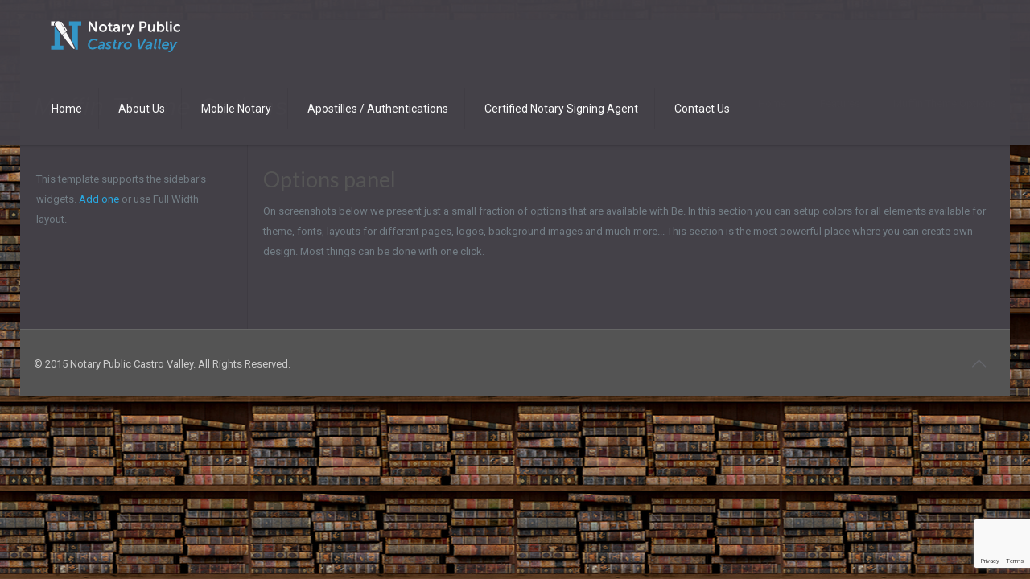

--- FILE ---
content_type: text/html; charset=utf-8
request_url: https://www.google.com/recaptcha/api2/anchor?ar=1&k=6Lcjzv0pAAAAAB-vnRdPGLhOk6XzzLSa6UP_75Ua&co=aHR0cDovL25vdGFyeXB1YmxpY2Nhc3Ryb3ZhbGxleS5jb206ODA.&hl=en&v=9TiwnJFHeuIw_s0wSd3fiKfN&size=invisible&anchor-ms=20000&execute-ms=30000&cb=fkqp8emg0php
body_size: 48427
content:
<!DOCTYPE HTML><html dir="ltr" lang="en"><head><meta http-equiv="Content-Type" content="text/html; charset=UTF-8">
<meta http-equiv="X-UA-Compatible" content="IE=edge">
<title>reCAPTCHA</title>
<style type="text/css">
/* cyrillic-ext */
@font-face {
  font-family: 'Roboto';
  font-style: normal;
  font-weight: 400;
  font-stretch: 100%;
  src: url(//fonts.gstatic.com/s/roboto/v48/KFO7CnqEu92Fr1ME7kSn66aGLdTylUAMa3GUBHMdazTgWw.woff2) format('woff2');
  unicode-range: U+0460-052F, U+1C80-1C8A, U+20B4, U+2DE0-2DFF, U+A640-A69F, U+FE2E-FE2F;
}
/* cyrillic */
@font-face {
  font-family: 'Roboto';
  font-style: normal;
  font-weight: 400;
  font-stretch: 100%;
  src: url(//fonts.gstatic.com/s/roboto/v48/KFO7CnqEu92Fr1ME7kSn66aGLdTylUAMa3iUBHMdazTgWw.woff2) format('woff2');
  unicode-range: U+0301, U+0400-045F, U+0490-0491, U+04B0-04B1, U+2116;
}
/* greek-ext */
@font-face {
  font-family: 'Roboto';
  font-style: normal;
  font-weight: 400;
  font-stretch: 100%;
  src: url(//fonts.gstatic.com/s/roboto/v48/KFO7CnqEu92Fr1ME7kSn66aGLdTylUAMa3CUBHMdazTgWw.woff2) format('woff2');
  unicode-range: U+1F00-1FFF;
}
/* greek */
@font-face {
  font-family: 'Roboto';
  font-style: normal;
  font-weight: 400;
  font-stretch: 100%;
  src: url(//fonts.gstatic.com/s/roboto/v48/KFO7CnqEu92Fr1ME7kSn66aGLdTylUAMa3-UBHMdazTgWw.woff2) format('woff2');
  unicode-range: U+0370-0377, U+037A-037F, U+0384-038A, U+038C, U+038E-03A1, U+03A3-03FF;
}
/* math */
@font-face {
  font-family: 'Roboto';
  font-style: normal;
  font-weight: 400;
  font-stretch: 100%;
  src: url(//fonts.gstatic.com/s/roboto/v48/KFO7CnqEu92Fr1ME7kSn66aGLdTylUAMawCUBHMdazTgWw.woff2) format('woff2');
  unicode-range: U+0302-0303, U+0305, U+0307-0308, U+0310, U+0312, U+0315, U+031A, U+0326-0327, U+032C, U+032F-0330, U+0332-0333, U+0338, U+033A, U+0346, U+034D, U+0391-03A1, U+03A3-03A9, U+03B1-03C9, U+03D1, U+03D5-03D6, U+03F0-03F1, U+03F4-03F5, U+2016-2017, U+2034-2038, U+203C, U+2040, U+2043, U+2047, U+2050, U+2057, U+205F, U+2070-2071, U+2074-208E, U+2090-209C, U+20D0-20DC, U+20E1, U+20E5-20EF, U+2100-2112, U+2114-2115, U+2117-2121, U+2123-214F, U+2190, U+2192, U+2194-21AE, U+21B0-21E5, U+21F1-21F2, U+21F4-2211, U+2213-2214, U+2216-22FF, U+2308-230B, U+2310, U+2319, U+231C-2321, U+2336-237A, U+237C, U+2395, U+239B-23B7, U+23D0, U+23DC-23E1, U+2474-2475, U+25AF, U+25B3, U+25B7, U+25BD, U+25C1, U+25CA, U+25CC, U+25FB, U+266D-266F, U+27C0-27FF, U+2900-2AFF, U+2B0E-2B11, U+2B30-2B4C, U+2BFE, U+3030, U+FF5B, U+FF5D, U+1D400-1D7FF, U+1EE00-1EEFF;
}
/* symbols */
@font-face {
  font-family: 'Roboto';
  font-style: normal;
  font-weight: 400;
  font-stretch: 100%;
  src: url(//fonts.gstatic.com/s/roboto/v48/KFO7CnqEu92Fr1ME7kSn66aGLdTylUAMaxKUBHMdazTgWw.woff2) format('woff2');
  unicode-range: U+0001-000C, U+000E-001F, U+007F-009F, U+20DD-20E0, U+20E2-20E4, U+2150-218F, U+2190, U+2192, U+2194-2199, U+21AF, U+21E6-21F0, U+21F3, U+2218-2219, U+2299, U+22C4-22C6, U+2300-243F, U+2440-244A, U+2460-24FF, U+25A0-27BF, U+2800-28FF, U+2921-2922, U+2981, U+29BF, U+29EB, U+2B00-2BFF, U+4DC0-4DFF, U+FFF9-FFFB, U+10140-1018E, U+10190-1019C, U+101A0, U+101D0-101FD, U+102E0-102FB, U+10E60-10E7E, U+1D2C0-1D2D3, U+1D2E0-1D37F, U+1F000-1F0FF, U+1F100-1F1AD, U+1F1E6-1F1FF, U+1F30D-1F30F, U+1F315, U+1F31C, U+1F31E, U+1F320-1F32C, U+1F336, U+1F378, U+1F37D, U+1F382, U+1F393-1F39F, U+1F3A7-1F3A8, U+1F3AC-1F3AF, U+1F3C2, U+1F3C4-1F3C6, U+1F3CA-1F3CE, U+1F3D4-1F3E0, U+1F3ED, U+1F3F1-1F3F3, U+1F3F5-1F3F7, U+1F408, U+1F415, U+1F41F, U+1F426, U+1F43F, U+1F441-1F442, U+1F444, U+1F446-1F449, U+1F44C-1F44E, U+1F453, U+1F46A, U+1F47D, U+1F4A3, U+1F4B0, U+1F4B3, U+1F4B9, U+1F4BB, U+1F4BF, U+1F4C8-1F4CB, U+1F4D6, U+1F4DA, U+1F4DF, U+1F4E3-1F4E6, U+1F4EA-1F4ED, U+1F4F7, U+1F4F9-1F4FB, U+1F4FD-1F4FE, U+1F503, U+1F507-1F50B, U+1F50D, U+1F512-1F513, U+1F53E-1F54A, U+1F54F-1F5FA, U+1F610, U+1F650-1F67F, U+1F687, U+1F68D, U+1F691, U+1F694, U+1F698, U+1F6AD, U+1F6B2, U+1F6B9-1F6BA, U+1F6BC, U+1F6C6-1F6CF, U+1F6D3-1F6D7, U+1F6E0-1F6EA, U+1F6F0-1F6F3, U+1F6F7-1F6FC, U+1F700-1F7FF, U+1F800-1F80B, U+1F810-1F847, U+1F850-1F859, U+1F860-1F887, U+1F890-1F8AD, U+1F8B0-1F8BB, U+1F8C0-1F8C1, U+1F900-1F90B, U+1F93B, U+1F946, U+1F984, U+1F996, U+1F9E9, U+1FA00-1FA6F, U+1FA70-1FA7C, U+1FA80-1FA89, U+1FA8F-1FAC6, U+1FACE-1FADC, U+1FADF-1FAE9, U+1FAF0-1FAF8, U+1FB00-1FBFF;
}
/* vietnamese */
@font-face {
  font-family: 'Roboto';
  font-style: normal;
  font-weight: 400;
  font-stretch: 100%;
  src: url(//fonts.gstatic.com/s/roboto/v48/KFO7CnqEu92Fr1ME7kSn66aGLdTylUAMa3OUBHMdazTgWw.woff2) format('woff2');
  unicode-range: U+0102-0103, U+0110-0111, U+0128-0129, U+0168-0169, U+01A0-01A1, U+01AF-01B0, U+0300-0301, U+0303-0304, U+0308-0309, U+0323, U+0329, U+1EA0-1EF9, U+20AB;
}
/* latin-ext */
@font-face {
  font-family: 'Roboto';
  font-style: normal;
  font-weight: 400;
  font-stretch: 100%;
  src: url(//fonts.gstatic.com/s/roboto/v48/KFO7CnqEu92Fr1ME7kSn66aGLdTylUAMa3KUBHMdazTgWw.woff2) format('woff2');
  unicode-range: U+0100-02BA, U+02BD-02C5, U+02C7-02CC, U+02CE-02D7, U+02DD-02FF, U+0304, U+0308, U+0329, U+1D00-1DBF, U+1E00-1E9F, U+1EF2-1EFF, U+2020, U+20A0-20AB, U+20AD-20C0, U+2113, U+2C60-2C7F, U+A720-A7FF;
}
/* latin */
@font-face {
  font-family: 'Roboto';
  font-style: normal;
  font-weight: 400;
  font-stretch: 100%;
  src: url(//fonts.gstatic.com/s/roboto/v48/KFO7CnqEu92Fr1ME7kSn66aGLdTylUAMa3yUBHMdazQ.woff2) format('woff2');
  unicode-range: U+0000-00FF, U+0131, U+0152-0153, U+02BB-02BC, U+02C6, U+02DA, U+02DC, U+0304, U+0308, U+0329, U+2000-206F, U+20AC, U+2122, U+2191, U+2193, U+2212, U+2215, U+FEFF, U+FFFD;
}
/* cyrillic-ext */
@font-face {
  font-family: 'Roboto';
  font-style: normal;
  font-weight: 500;
  font-stretch: 100%;
  src: url(//fonts.gstatic.com/s/roboto/v48/KFO7CnqEu92Fr1ME7kSn66aGLdTylUAMa3GUBHMdazTgWw.woff2) format('woff2');
  unicode-range: U+0460-052F, U+1C80-1C8A, U+20B4, U+2DE0-2DFF, U+A640-A69F, U+FE2E-FE2F;
}
/* cyrillic */
@font-face {
  font-family: 'Roboto';
  font-style: normal;
  font-weight: 500;
  font-stretch: 100%;
  src: url(//fonts.gstatic.com/s/roboto/v48/KFO7CnqEu92Fr1ME7kSn66aGLdTylUAMa3iUBHMdazTgWw.woff2) format('woff2');
  unicode-range: U+0301, U+0400-045F, U+0490-0491, U+04B0-04B1, U+2116;
}
/* greek-ext */
@font-face {
  font-family: 'Roboto';
  font-style: normal;
  font-weight: 500;
  font-stretch: 100%;
  src: url(//fonts.gstatic.com/s/roboto/v48/KFO7CnqEu92Fr1ME7kSn66aGLdTylUAMa3CUBHMdazTgWw.woff2) format('woff2');
  unicode-range: U+1F00-1FFF;
}
/* greek */
@font-face {
  font-family: 'Roboto';
  font-style: normal;
  font-weight: 500;
  font-stretch: 100%;
  src: url(//fonts.gstatic.com/s/roboto/v48/KFO7CnqEu92Fr1ME7kSn66aGLdTylUAMa3-UBHMdazTgWw.woff2) format('woff2');
  unicode-range: U+0370-0377, U+037A-037F, U+0384-038A, U+038C, U+038E-03A1, U+03A3-03FF;
}
/* math */
@font-face {
  font-family: 'Roboto';
  font-style: normal;
  font-weight: 500;
  font-stretch: 100%;
  src: url(//fonts.gstatic.com/s/roboto/v48/KFO7CnqEu92Fr1ME7kSn66aGLdTylUAMawCUBHMdazTgWw.woff2) format('woff2');
  unicode-range: U+0302-0303, U+0305, U+0307-0308, U+0310, U+0312, U+0315, U+031A, U+0326-0327, U+032C, U+032F-0330, U+0332-0333, U+0338, U+033A, U+0346, U+034D, U+0391-03A1, U+03A3-03A9, U+03B1-03C9, U+03D1, U+03D5-03D6, U+03F0-03F1, U+03F4-03F5, U+2016-2017, U+2034-2038, U+203C, U+2040, U+2043, U+2047, U+2050, U+2057, U+205F, U+2070-2071, U+2074-208E, U+2090-209C, U+20D0-20DC, U+20E1, U+20E5-20EF, U+2100-2112, U+2114-2115, U+2117-2121, U+2123-214F, U+2190, U+2192, U+2194-21AE, U+21B0-21E5, U+21F1-21F2, U+21F4-2211, U+2213-2214, U+2216-22FF, U+2308-230B, U+2310, U+2319, U+231C-2321, U+2336-237A, U+237C, U+2395, U+239B-23B7, U+23D0, U+23DC-23E1, U+2474-2475, U+25AF, U+25B3, U+25B7, U+25BD, U+25C1, U+25CA, U+25CC, U+25FB, U+266D-266F, U+27C0-27FF, U+2900-2AFF, U+2B0E-2B11, U+2B30-2B4C, U+2BFE, U+3030, U+FF5B, U+FF5D, U+1D400-1D7FF, U+1EE00-1EEFF;
}
/* symbols */
@font-face {
  font-family: 'Roboto';
  font-style: normal;
  font-weight: 500;
  font-stretch: 100%;
  src: url(//fonts.gstatic.com/s/roboto/v48/KFO7CnqEu92Fr1ME7kSn66aGLdTylUAMaxKUBHMdazTgWw.woff2) format('woff2');
  unicode-range: U+0001-000C, U+000E-001F, U+007F-009F, U+20DD-20E0, U+20E2-20E4, U+2150-218F, U+2190, U+2192, U+2194-2199, U+21AF, U+21E6-21F0, U+21F3, U+2218-2219, U+2299, U+22C4-22C6, U+2300-243F, U+2440-244A, U+2460-24FF, U+25A0-27BF, U+2800-28FF, U+2921-2922, U+2981, U+29BF, U+29EB, U+2B00-2BFF, U+4DC0-4DFF, U+FFF9-FFFB, U+10140-1018E, U+10190-1019C, U+101A0, U+101D0-101FD, U+102E0-102FB, U+10E60-10E7E, U+1D2C0-1D2D3, U+1D2E0-1D37F, U+1F000-1F0FF, U+1F100-1F1AD, U+1F1E6-1F1FF, U+1F30D-1F30F, U+1F315, U+1F31C, U+1F31E, U+1F320-1F32C, U+1F336, U+1F378, U+1F37D, U+1F382, U+1F393-1F39F, U+1F3A7-1F3A8, U+1F3AC-1F3AF, U+1F3C2, U+1F3C4-1F3C6, U+1F3CA-1F3CE, U+1F3D4-1F3E0, U+1F3ED, U+1F3F1-1F3F3, U+1F3F5-1F3F7, U+1F408, U+1F415, U+1F41F, U+1F426, U+1F43F, U+1F441-1F442, U+1F444, U+1F446-1F449, U+1F44C-1F44E, U+1F453, U+1F46A, U+1F47D, U+1F4A3, U+1F4B0, U+1F4B3, U+1F4B9, U+1F4BB, U+1F4BF, U+1F4C8-1F4CB, U+1F4D6, U+1F4DA, U+1F4DF, U+1F4E3-1F4E6, U+1F4EA-1F4ED, U+1F4F7, U+1F4F9-1F4FB, U+1F4FD-1F4FE, U+1F503, U+1F507-1F50B, U+1F50D, U+1F512-1F513, U+1F53E-1F54A, U+1F54F-1F5FA, U+1F610, U+1F650-1F67F, U+1F687, U+1F68D, U+1F691, U+1F694, U+1F698, U+1F6AD, U+1F6B2, U+1F6B9-1F6BA, U+1F6BC, U+1F6C6-1F6CF, U+1F6D3-1F6D7, U+1F6E0-1F6EA, U+1F6F0-1F6F3, U+1F6F7-1F6FC, U+1F700-1F7FF, U+1F800-1F80B, U+1F810-1F847, U+1F850-1F859, U+1F860-1F887, U+1F890-1F8AD, U+1F8B0-1F8BB, U+1F8C0-1F8C1, U+1F900-1F90B, U+1F93B, U+1F946, U+1F984, U+1F996, U+1F9E9, U+1FA00-1FA6F, U+1FA70-1FA7C, U+1FA80-1FA89, U+1FA8F-1FAC6, U+1FACE-1FADC, U+1FADF-1FAE9, U+1FAF0-1FAF8, U+1FB00-1FBFF;
}
/* vietnamese */
@font-face {
  font-family: 'Roboto';
  font-style: normal;
  font-weight: 500;
  font-stretch: 100%;
  src: url(//fonts.gstatic.com/s/roboto/v48/KFO7CnqEu92Fr1ME7kSn66aGLdTylUAMa3OUBHMdazTgWw.woff2) format('woff2');
  unicode-range: U+0102-0103, U+0110-0111, U+0128-0129, U+0168-0169, U+01A0-01A1, U+01AF-01B0, U+0300-0301, U+0303-0304, U+0308-0309, U+0323, U+0329, U+1EA0-1EF9, U+20AB;
}
/* latin-ext */
@font-face {
  font-family: 'Roboto';
  font-style: normal;
  font-weight: 500;
  font-stretch: 100%;
  src: url(//fonts.gstatic.com/s/roboto/v48/KFO7CnqEu92Fr1ME7kSn66aGLdTylUAMa3KUBHMdazTgWw.woff2) format('woff2');
  unicode-range: U+0100-02BA, U+02BD-02C5, U+02C7-02CC, U+02CE-02D7, U+02DD-02FF, U+0304, U+0308, U+0329, U+1D00-1DBF, U+1E00-1E9F, U+1EF2-1EFF, U+2020, U+20A0-20AB, U+20AD-20C0, U+2113, U+2C60-2C7F, U+A720-A7FF;
}
/* latin */
@font-face {
  font-family: 'Roboto';
  font-style: normal;
  font-weight: 500;
  font-stretch: 100%;
  src: url(//fonts.gstatic.com/s/roboto/v48/KFO7CnqEu92Fr1ME7kSn66aGLdTylUAMa3yUBHMdazQ.woff2) format('woff2');
  unicode-range: U+0000-00FF, U+0131, U+0152-0153, U+02BB-02BC, U+02C6, U+02DA, U+02DC, U+0304, U+0308, U+0329, U+2000-206F, U+20AC, U+2122, U+2191, U+2193, U+2212, U+2215, U+FEFF, U+FFFD;
}
/* cyrillic-ext */
@font-face {
  font-family: 'Roboto';
  font-style: normal;
  font-weight: 900;
  font-stretch: 100%;
  src: url(//fonts.gstatic.com/s/roboto/v48/KFO7CnqEu92Fr1ME7kSn66aGLdTylUAMa3GUBHMdazTgWw.woff2) format('woff2');
  unicode-range: U+0460-052F, U+1C80-1C8A, U+20B4, U+2DE0-2DFF, U+A640-A69F, U+FE2E-FE2F;
}
/* cyrillic */
@font-face {
  font-family: 'Roboto';
  font-style: normal;
  font-weight: 900;
  font-stretch: 100%;
  src: url(//fonts.gstatic.com/s/roboto/v48/KFO7CnqEu92Fr1ME7kSn66aGLdTylUAMa3iUBHMdazTgWw.woff2) format('woff2');
  unicode-range: U+0301, U+0400-045F, U+0490-0491, U+04B0-04B1, U+2116;
}
/* greek-ext */
@font-face {
  font-family: 'Roboto';
  font-style: normal;
  font-weight: 900;
  font-stretch: 100%;
  src: url(//fonts.gstatic.com/s/roboto/v48/KFO7CnqEu92Fr1ME7kSn66aGLdTylUAMa3CUBHMdazTgWw.woff2) format('woff2');
  unicode-range: U+1F00-1FFF;
}
/* greek */
@font-face {
  font-family: 'Roboto';
  font-style: normal;
  font-weight: 900;
  font-stretch: 100%;
  src: url(//fonts.gstatic.com/s/roboto/v48/KFO7CnqEu92Fr1ME7kSn66aGLdTylUAMa3-UBHMdazTgWw.woff2) format('woff2');
  unicode-range: U+0370-0377, U+037A-037F, U+0384-038A, U+038C, U+038E-03A1, U+03A3-03FF;
}
/* math */
@font-face {
  font-family: 'Roboto';
  font-style: normal;
  font-weight: 900;
  font-stretch: 100%;
  src: url(//fonts.gstatic.com/s/roboto/v48/KFO7CnqEu92Fr1ME7kSn66aGLdTylUAMawCUBHMdazTgWw.woff2) format('woff2');
  unicode-range: U+0302-0303, U+0305, U+0307-0308, U+0310, U+0312, U+0315, U+031A, U+0326-0327, U+032C, U+032F-0330, U+0332-0333, U+0338, U+033A, U+0346, U+034D, U+0391-03A1, U+03A3-03A9, U+03B1-03C9, U+03D1, U+03D5-03D6, U+03F0-03F1, U+03F4-03F5, U+2016-2017, U+2034-2038, U+203C, U+2040, U+2043, U+2047, U+2050, U+2057, U+205F, U+2070-2071, U+2074-208E, U+2090-209C, U+20D0-20DC, U+20E1, U+20E5-20EF, U+2100-2112, U+2114-2115, U+2117-2121, U+2123-214F, U+2190, U+2192, U+2194-21AE, U+21B0-21E5, U+21F1-21F2, U+21F4-2211, U+2213-2214, U+2216-22FF, U+2308-230B, U+2310, U+2319, U+231C-2321, U+2336-237A, U+237C, U+2395, U+239B-23B7, U+23D0, U+23DC-23E1, U+2474-2475, U+25AF, U+25B3, U+25B7, U+25BD, U+25C1, U+25CA, U+25CC, U+25FB, U+266D-266F, U+27C0-27FF, U+2900-2AFF, U+2B0E-2B11, U+2B30-2B4C, U+2BFE, U+3030, U+FF5B, U+FF5D, U+1D400-1D7FF, U+1EE00-1EEFF;
}
/* symbols */
@font-face {
  font-family: 'Roboto';
  font-style: normal;
  font-weight: 900;
  font-stretch: 100%;
  src: url(//fonts.gstatic.com/s/roboto/v48/KFO7CnqEu92Fr1ME7kSn66aGLdTylUAMaxKUBHMdazTgWw.woff2) format('woff2');
  unicode-range: U+0001-000C, U+000E-001F, U+007F-009F, U+20DD-20E0, U+20E2-20E4, U+2150-218F, U+2190, U+2192, U+2194-2199, U+21AF, U+21E6-21F0, U+21F3, U+2218-2219, U+2299, U+22C4-22C6, U+2300-243F, U+2440-244A, U+2460-24FF, U+25A0-27BF, U+2800-28FF, U+2921-2922, U+2981, U+29BF, U+29EB, U+2B00-2BFF, U+4DC0-4DFF, U+FFF9-FFFB, U+10140-1018E, U+10190-1019C, U+101A0, U+101D0-101FD, U+102E0-102FB, U+10E60-10E7E, U+1D2C0-1D2D3, U+1D2E0-1D37F, U+1F000-1F0FF, U+1F100-1F1AD, U+1F1E6-1F1FF, U+1F30D-1F30F, U+1F315, U+1F31C, U+1F31E, U+1F320-1F32C, U+1F336, U+1F378, U+1F37D, U+1F382, U+1F393-1F39F, U+1F3A7-1F3A8, U+1F3AC-1F3AF, U+1F3C2, U+1F3C4-1F3C6, U+1F3CA-1F3CE, U+1F3D4-1F3E0, U+1F3ED, U+1F3F1-1F3F3, U+1F3F5-1F3F7, U+1F408, U+1F415, U+1F41F, U+1F426, U+1F43F, U+1F441-1F442, U+1F444, U+1F446-1F449, U+1F44C-1F44E, U+1F453, U+1F46A, U+1F47D, U+1F4A3, U+1F4B0, U+1F4B3, U+1F4B9, U+1F4BB, U+1F4BF, U+1F4C8-1F4CB, U+1F4D6, U+1F4DA, U+1F4DF, U+1F4E3-1F4E6, U+1F4EA-1F4ED, U+1F4F7, U+1F4F9-1F4FB, U+1F4FD-1F4FE, U+1F503, U+1F507-1F50B, U+1F50D, U+1F512-1F513, U+1F53E-1F54A, U+1F54F-1F5FA, U+1F610, U+1F650-1F67F, U+1F687, U+1F68D, U+1F691, U+1F694, U+1F698, U+1F6AD, U+1F6B2, U+1F6B9-1F6BA, U+1F6BC, U+1F6C6-1F6CF, U+1F6D3-1F6D7, U+1F6E0-1F6EA, U+1F6F0-1F6F3, U+1F6F7-1F6FC, U+1F700-1F7FF, U+1F800-1F80B, U+1F810-1F847, U+1F850-1F859, U+1F860-1F887, U+1F890-1F8AD, U+1F8B0-1F8BB, U+1F8C0-1F8C1, U+1F900-1F90B, U+1F93B, U+1F946, U+1F984, U+1F996, U+1F9E9, U+1FA00-1FA6F, U+1FA70-1FA7C, U+1FA80-1FA89, U+1FA8F-1FAC6, U+1FACE-1FADC, U+1FADF-1FAE9, U+1FAF0-1FAF8, U+1FB00-1FBFF;
}
/* vietnamese */
@font-face {
  font-family: 'Roboto';
  font-style: normal;
  font-weight: 900;
  font-stretch: 100%;
  src: url(//fonts.gstatic.com/s/roboto/v48/KFO7CnqEu92Fr1ME7kSn66aGLdTylUAMa3OUBHMdazTgWw.woff2) format('woff2');
  unicode-range: U+0102-0103, U+0110-0111, U+0128-0129, U+0168-0169, U+01A0-01A1, U+01AF-01B0, U+0300-0301, U+0303-0304, U+0308-0309, U+0323, U+0329, U+1EA0-1EF9, U+20AB;
}
/* latin-ext */
@font-face {
  font-family: 'Roboto';
  font-style: normal;
  font-weight: 900;
  font-stretch: 100%;
  src: url(//fonts.gstatic.com/s/roboto/v48/KFO7CnqEu92Fr1ME7kSn66aGLdTylUAMa3KUBHMdazTgWw.woff2) format('woff2');
  unicode-range: U+0100-02BA, U+02BD-02C5, U+02C7-02CC, U+02CE-02D7, U+02DD-02FF, U+0304, U+0308, U+0329, U+1D00-1DBF, U+1E00-1E9F, U+1EF2-1EFF, U+2020, U+20A0-20AB, U+20AD-20C0, U+2113, U+2C60-2C7F, U+A720-A7FF;
}
/* latin */
@font-face {
  font-family: 'Roboto';
  font-style: normal;
  font-weight: 900;
  font-stretch: 100%;
  src: url(//fonts.gstatic.com/s/roboto/v48/KFO7CnqEu92Fr1ME7kSn66aGLdTylUAMa3yUBHMdazQ.woff2) format('woff2');
  unicode-range: U+0000-00FF, U+0131, U+0152-0153, U+02BB-02BC, U+02C6, U+02DA, U+02DC, U+0304, U+0308, U+0329, U+2000-206F, U+20AC, U+2122, U+2191, U+2193, U+2212, U+2215, U+FEFF, U+FFFD;
}

</style>
<link rel="stylesheet" type="text/css" href="https://www.gstatic.com/recaptcha/releases/9TiwnJFHeuIw_s0wSd3fiKfN/styles__ltr.css">
<script nonce="aqIc5MDO5vjsiw6Gerl4vg" type="text/javascript">window['__recaptcha_api'] = 'https://www.google.com/recaptcha/api2/';</script>
<script type="text/javascript" src="https://www.gstatic.com/recaptcha/releases/9TiwnJFHeuIw_s0wSd3fiKfN/recaptcha__en.js" nonce="aqIc5MDO5vjsiw6Gerl4vg">
      
    </script></head>
<body><div id="rc-anchor-alert" class="rc-anchor-alert"></div>
<input type="hidden" id="recaptcha-token" value="[base64]">
<script type="text/javascript" nonce="aqIc5MDO5vjsiw6Gerl4vg">
      recaptcha.anchor.Main.init("[\x22ainput\x22,[\x22bgdata\x22,\x22\x22,\[base64]/[base64]/bmV3IFpbdF0obVswXSk6Sz09Mj9uZXcgWlt0XShtWzBdLG1bMV0pOks9PTM/bmV3IFpbdF0obVswXSxtWzFdLG1bMl0pOks9PTQ/[base64]/[base64]/[base64]/[base64]/[base64]/[base64]/[base64]/[base64]/[base64]/[base64]/[base64]/[base64]/[base64]/[base64]\\u003d\\u003d\x22,\[base64]\\u003d\x22,\x22ZBIHfcK7AFLCq24gwo0ELcOnw40Gwod5JXRVDQYyw6cJM8Kdw5PDqT8fXhLCgMKqfX7CpsOkw6heJRpXJk7Dg0nCksKJw43DgcKKEsO7w78Yw7jCm8K1M8ONfsOgE11gw4tQMsOJwot/[base64]/DjWnDpFdOKDpCUx5Gw4R9J8O7wq9MwpzDl3QDN2jCg28ww6UXwp1nw7TDlQ/Cl28Ww4/[base64]/DlyrDqwrCq8OjwpwqPy3DkWPDqMKlVsOUw4M+w5Umw6TCrsOgwr5zUAfCjQ9KfRkcwofDocKpFsOZwrHChz5ZwqAZAzfDnMOSQMOqAMKSesKDw7fCiHFbw4DCpsKqwr5AwpzCuUnDk8KIcMO2w5ZlwqjCmyfCi1pbTwDCgsKHw5dOUE/[base64]/Dl8Oaw7zDl2ICw5/[base64]/wrjDsjspw7EPYcKNwo7CgMOsDsOzw6/Ck3nDkVV0wrxDwoPDjMOYwp1BRcKuw77DtcKHw7QmKMKTXMOTOl/CtTvCjMKFwqYtfcOiBcKBw514AMKuw6vCpmE1w6/[base64]/Dm8O9w5JOLSc1CcK9w5TClCbDm03ClcOhFMKYwqTCimLDp8KXHcKrwpk8EDY5YMOfw4lPdhnDjcOHUcKtwobDsjc1ZnDDsxwrwqYZw4LDjzLDmjIjwoLDgcKmw7kXwq/[base64]/w49cTcOVw78Iw7NKa8OtNhHDjl0RwozCuMODw4jCrkHDngvCsj0eKMO4O8O5EifDn8Kew4cvw6h7aiDCs33CmMKowpzDs8KhwqbDocOAwqvDhULClyVEKnTDozBlwpTDg8O7E08IPjQow6zClsOPw7UjY8OdZ8OQIEs2wq3DgcO/wqjCn8KFQR7Cu8KEw6ldw4LChxgbJsKcw4tMCTXDosOAK8OTBFHCvWMPYlNqTMO8W8KpwokqL8OowrfCsQBFw4bCiMOmw5LDt8KowoTCn8KOR8KyWcOUw4Z8c8K6w61qMcOEwovCrsKSa8Ovwp8+CMKQwq1NwrHCpsKkCcOALknDlSgJWMKww64/[base64]/w6zDm8KpQz/DhsOGwp5DwoUHPMKzMcKoelbCq3LClSMuw5pDQSnCosKQwozDhcOsw6HCocODw6oDwpdMwq/Ck8KewpnCgsORwp8Jw5vCgDDCgmt6w4zDicKKw6nClsO1w57ChcKAGVzDj8KxPXxVdcKmJ8O/CFTCnsOWw79Zw5TDpsO4wpnDjkpXRMKoRMOgwo7ChsKLCD3CmTZ1w6nDlsKcwqTDuMKMwo99w5ctwpLDpcOmw4zDosKuAsKqYD/Dp8KZFMKKCGjDhsKyMnjCicOjaWLCncKnTsK3dsKLwrw8w7oJwrl0w6rCvDfCo8KWUMKYw4LCp1XDoCNjOhPCkHcoW0vDoRDCnkDDngnDvMKkwrQyw4DDksKHwp8ow5x4RF5nw5UtS8OcN8OwKcKowqc6w4crw7vCvw/DosKNZMKAw6DDoMKAw5hnRk3Cuj7CucOAwqPDkiQTShtAw4teNcKdwr5JCMOhw7dWwqAKWcOBKVFZwp7DlsKcMsOTw6NJez7DnwfCrzzCg3ElcRHCrWzDrsKSaQgWwpJ3wp7CoEVoZzMqYMK7NRnCsMO5PsOAwq5PZcKyw4sxw4DDk8OQw60tw6IIwok/T8KCwqkUJFnDnjtcw5Ulw73DncKFIDc4C8O4TyXDiVfCmSxMMB0TwrB4wqjChCvCpgDDuVxvwqfCqnjDkUJuwo4twrPCpTDClsKYw70/FGQwHcK/wojCiMOmw6vDjsOYwrnCnk8VacOCw4pfw47Cq8KadUxhw7zCkhMGR8KAwqHCssO8KMKiw7IVK8KOBMKlQTRFw44OX8O5w6TDn1TDuMOwcWc+chdGw5TCpy4Kw7DDjyQLf8KYwqAjUMOPw4zClQrCkcOdw7bDsg1MdS7Dg8KsHWfDp1B4HD/DgsOYwo3DrMOqwrDCoG3CksKBMwDCssKOwo8Hw6XDpEVYw4YEB8O/f8KmwqrCusKiYFtIw7bDmwMBcSNPQsKdw4poUMO6wqzCr3jDqjlRKsOuNhvCj8O3wq/DjMKhwo/CuhlCI1s1YRRpOMK/w5lBXlDDmsKdD8KhXj7CgAzCoWfCgcOYw5jDuRnCscKDw6DDs8OsFcKUJsOiahLCi2ggMMKjw4bDq8OxwofDgsKNwqJ7w6dwwoPDksOkfsOJwpfCgUPDucKdW17CgMOJwpI/ZRvCjMKDccO+DcK9wqDDvMKpYUjDvX7CksKpw68Jwqxuw4tCdnw1AkkvwoPCnh7CqQMgf21uw4UufSssHMOnIkxXw6YsMS4bw7YOdcKGe8K9fTjDq2bDlMKVwrzDtEbCpcKxNhU3FUrCkcKmw7bDr8KoXMOBJsOTw6/Dt0LDqsKDCVTCp8KjGcO0wqXDhMOLZwzChTPDtnbDpsKYfcO6dcOPd8OBwqUJNcOFwo/CgsKoWwfDlgRxwrLDln84wpNWw7HDgMKDw6AFMcOrwoPDsVPDtEbDuMKRNllfV8Oyw7rDn8OCDWdrw67CkcKdwrdNHcOcw5HDkXhSw5LDmSkSwpnDqTQywq9zQMKLwpAswppzCcOeOFbCqRIeJcKDworDksOFw7LDkMK2wrdKamzCisOzw6/DgAZOVcKFw6A/HMOvw6BndsO6w6fDnBtCw4NZworCizl6ccOUw6/DgMO2NcOLwrHDsMK8VsOWwqjCnmt1VWgkenHCucOTw4s6PMK+KTtLw4rDl0DDulTDn2MfdcK7wo4HeMKQwo8pwqnDhsKrLybDj8KPYWnClnTClcOfJcOrw6DCqVwzwqbCgMObw5fDscKqwp3CgEQbNcO+OEtTw6/Dq8KJwpzCvMKVwoLDkMK5wrMVw6h+U8Ksw4LCqhUhe3Z7w4cmdMOFwq3CjMOcwql6woPCncKTSsKVwoTDsMOGb1nCmcKewqUgwo0uw65fJ1UswpcwNVcANsOhXXPDrUEcB3wow6DDgcOPa8O2WsONwr8/w6l+w6DCl8K/wq/Cu8KoFxbDvnrDozFqWxTCuMO6w6oGFRF2w6vClEF6wqfCi8OyPcObwqlJwrR3wrJjw4tXwpzCgVLCvUjCkDDDowPCqix/JMOPI8KOa0nDiADDixoAKsKLwozCmMKtwqE3VMK5WMKTw7/CrMOpGFfDi8OvwoIZwqtdw6bCisOjQEzCqcKCVMOww6LCncOOwr8Cw6BhNy/ChMOHSHzDlz/Cl2QNdn5sdcOjw6vCimsUBlXDjMO7FMOMHMKSHmNtFhgNKSfCtkbDscKQw4PChcKUwpVlw4LDmQPDuCDCvxHCncOXw4fCiMOMw6U+wo07IjpNMG1Sw5TDj0bDvS7ClCvCjsKUGgJBRUhHwoUbwrd6QcKew75YTHjCkcKTw6LCgMKxZcOTSMKuw4/CncOnw4fDswvDjsKMw4DDusOtHHAaw43DtcO/wqnChQppw7bDk8K+w7/Cjjk+w44SPsKJVj/Co8Kyw50JbcOeCQLDiVp8FWJ2V8KEw5xbJgzDkzbCniZpDQlkRRHDo8OuwoDCj1DChj9xNQF8wqQOPVoIwoXDgcKhwqZ2w7ZQw5LDvsOiwq1iw6tEwqHDlxnCmGPDnMKCwpHCuTnDjz3Cg8KHwpU0w5xlwoNAHsOywr/[base64]/CrknDl8OaIsKaEhpFHsK6BhbCgMOkFz5BBcK0AsKVw4tOwr7CuzRYQcOpwqEJNXvDgMK5wqnDqcKYwpwjw6bCk2RrdsK/[base64]/DrFfCiy3DhihuYFRlQcOcMmhwwojCm1M5dsO1wrV3RkfDt1oRw4gNw4lmEznCvSciwoHClMK6wp8qTMKdw6YFeDnDjXdVK2QBw73CgsOhF3Ucw4vCq8KQw5/CtMOpEsKuw6vDhsOTw5xzw7DCu8OBw60pwozCn8Ozw7/CmjZdw6nCrjXDgsKMLmDCjAbCgTjClDhaKcKxORHDkwttw41Ow6tgwq3Dinsdwo5wwrjDmcOJw6VjwpzDt8KZIDJsAcKEb8OJMsORwprDm3rCmibDmw8TwrHCimbDi0gfYsKbw7DCm8KLw77ChcOIw6/CgMKdc8K3wqvDjgzDszrDr8OlV8KuNsKseA1pw53DiWrDr8OcL8OibMKsJiUxcsOtRMOvSS3DuCxgbcKIw5/[base64]/[base64]/wop8wodwKnp/UcKgw6N7w740Hmo/DAkHcTjCkcOYbFpJwoLDs8K3A8KAVQbDqyLDtDFCSgfDvcK/X8KSDcOdwqLDkEjDkRZmw6nCrSjCu8Kdwow5UsODw4xPwqMHw6HDoMO/w4vDksKPIsO2aQUWH8KqIH9YXsK4w7rDthfClMOWw6DCtcOBCTHDqBE0RsOmMTzDh8OUPsOPHUvCusOuecO9B8Kewo3DjwUDw4cuwrvDi8K8wrAofBjDssOAw7M0NwZqw79FScO1MCjCrsOjQHpKw5/DpHgCLcOfUHXDlMOaw6nClR7CmGbChcORw5nCpm4nSsKOHEzCjETDuMKxw4lYw6nDpsOEwpQrCW3DrAkDw6QuJ8OgZlFaTsKdwol/b8Oew6bDtMOhIX7Cg8O8w5nCuDXClsKSw5vDpMOrwrMswrohbxluwrHCvQdpL8K2w4XCv8OsGsK9w6nDpsKSwqVwflNjTcKFOcKTwoIEFcOHPsOIA8OXw4zDsGzCp3LDusKJwoXCmcKEwoFZY8O2woXDnFcfIhbChT0Kw4o0woUGwr/CjEvCksOCw4LDvg1SwqTCo8KqFSHCiMKSw5FZwrDCmRh4w4pxwpkCw7VMw5rDgMOzDsOnwqMywpF5MMKcOsO1VAHCrH7DjsOQc8O4ccK/[base64]/[base64]/Du8K2QxDDncK1w4dVw6fDv1MXwrBDdMKjwqjCmcK8OMOFRg/CrCNZfWjCgMKeCT/Dp0nDgMKnwq/[base64]/DqQzDhBsSw53CuAsFFVnCoMKVJMOpw6k4wrgwdsK8wqrCqMKVOjPCryQmw4DDowHCgVMQwpoHw7DCt2F9dEAQw7fDoWl3wpDDm8Kiw5cswrwcw47Cn8KVWAA9AC7DrmoWesOfJcOwT0TCjsK7ZHV6wpnDtMKIw7XDmF/Du8KYH3QIwqdpwrHCmnzDrMOEw5XCkcKHwpvDq8OowqlGesOJIHRjw4RHD3Uyw4smwpzDu8OMw7VoVMKtTsKAX8K6SFfDllHCig1+wpXCpsODflUtXGfCnCMwO3LCm8KHRzTDnSfDnVLCt3Qfw5lRcirCncOibcKDw5jCksKYw4bCq21/[base64]/w4jDi8OQAWrCm8KvGT5jUH9cw63Cgi/DrEXDolsjN8KuXiHDiWJhX8KAGsOPN8OGw4rDtsK9HEUvw6XDk8OKw7YlfBddGEHCuCMjw5zChMKBQV7CqX9NNTLDpnTDosOYOUZAZk/DiwRKw6M3wonChcOZw4nDt1HDi8KjJMOew5LCrhwjwpHCqFHDpFwhVVfDoipSwq4fBsOWw60zw5xFwos6w5A0w5wVTMKzw6dJw4/CphtgCSzCncOFdcOWB8Kcw5U7NsO+MSvCqXMOwpvCqDDDm3prwoYbw4UxXx8JDV/CnxrDusKLB8OcRUTDo8Kyw4UwCSQOwqDCo8KHaArDtDVGw7HDr8K0wp3Cg8KxZMOcIGAieVVCwp4vw6E8wpF9w5XCtFzCowrDiBBIwpzDr018wplGZUsAw4/CjGzCq8KoNzIOA0TDiTDDq8KibUTDgsO4w5lJDRMBwrEZdMKpE8OxwopWw65zd8OrdMKcwoxewqrCgWrCosK+w5YhT8Krwq5xYG7DvH1BPMORc8OaFMOWRMK/[base64]/[base64]/w44WIBjDmMOUFsOAWMKdfsKKQMKzf8KBWBB0e8Kbb8O1El5kw7LCrDXCpE/CnhfDkkbChUtGw7hxBMO3cGVNwrnDry9ZCnjDsQR2wobCiU7Cl8KLwr3DuE4JwpbDvSoww57CusOuwr/CtcO0CljDg8KzLhRYw5oAwoEaw7nCj0DDrynDrWcXe8KHw6hQQ8Kdw7V2c0vDhcOOORd7LcKfw6TDpw3DqRARDi92w4nCuMO0fsOOw5lbwopZwplYw49ia8K7w5/DtcOuNATDrcO8w5jDgMOkMFbClcKFwrjCiRTDgnjDgMOLSRx6HMKXw4lfw5vDokDDmcObA8K0DSfDuH7DosKRPsOFMxcBw7k4XcOFwokZUcO7HAwqwoTCjMOqwoddwrE8SmDDvQ4bwqTDmsKowovDh8KNw7ZWHyLCkcK/KndUwoDDgMKBAQAWN8OewrzCgBrDlcOWWnYAwprCvcK7G8KwTE7ChMOsw6DDmsK5wrHDpGJdw5x2RjQJw4RKSmw1GU3DusOrJWvCpUnCgBTDs8OEAGzCgMKuKGrCt3HCmyBDIsOUwo3Dr2/DuFsJHEHCs3jDtMKEwrUcB0ZVZ8OORMKswozCu8OIehPDhRjDucOJBsOBwozDvMK7eEzDtV7DmidQwp/[base64]/CusK5wq/ClcOkPcORwpokAsOPwoTCpcK1w6xYC8KXb8KkUhnChcOswr8lwo8HwoXDh3/Cm8OCw7fCkVLDvsK0wqLDn8KeP8KhblROw4HCohMiUsKBwpHDiMKkw4/CrMKGTsKXw7TDsMKHI8O5wp3DlMK/wrnDjXAqBkwww4rCvQXDjEsvw6kdMjdFwoxfacOawpcZwo7DisODHMKoBn5dZWTCh8KKLAJAR8KrwqVvNsOQw5/Ci1k1dcK8GcO4w5DDrTLDs8ODw69nOMOlw5/DgC10woDCkMOAwqFlHS4LbMOkcFPCmVgvw6UWw7bCm3PCt0fDqcKOw7MjwovDolLCtMKbw7/CiADDhMOIMMKwwp9WRnrCnMO2VHoKw6B+w5fCgsO3w4PDkcONNMK6wpNVPSTCgMOnCsO4Z8KuK8Kowq3CvHbCkcKDw4TDvmQ/LWU8w5F2UwfCsMKjI11LPW9lw6lYw7DCiMOdIi/[base64]/Ch0bCv8OsSsOdw7zDlSwQaGzDqcKGwr3Ds2tXEm7CrsOScsKuwq0pwo/DqMKUdW3CpVjDoDXCp8K6wpLDu3xZDcORGMOfXMK+wo5Mw4HCnRTDq8K4w7AeH8OyP8OcUsOOb8KCwroBwr1wwocoScOMwr7Do8K/w7towrTDpcOXw699woM8woZ6w5XCgXUVw7NDw6TCs8KZw4TCp23CiVnCnFPDhCXDssKRwp/DkMKgwrx7Dg0SOEpJbHrCmifDosOSw4PDsMKETcKHw65xKx3CoFIyZQ7DqXRSY8OWMcKtIQnDlljDkxbDnVrCmhjCrMO3JmR9w53DrsOrPGHCkcOQWMO9wqwiwonDlcOVw47Co8OAw4PCssOhEsKuC2LDvMOAEH41w7zCnCDCgMKfVcOkw7Vkw5PCsMOQw5V/wqfCkCpKJMODw7lMBUc6DmMvDi1vBcKDwpxTW13CvlnCo1ZjRCHCmMKhwptVaCswwoUebHtXFxhzw45ww7kIwqg4w6bCnh3CjhLCsw/ChGXCrRZhEWwmeHvDpwd8A8Owwp7Dq3/CtsKjW8OdAsOyw7/DgcK5MMKVw4Bmwq3DvjXCv8KlfTpSGAUkwrQaBRkMw7BfwqdBLMOaDMKFwo1qC1DCogvDsXnCmsOqw4tIVCxfwoHDicOAacKlY8OHw5DChMOAWn1uBBTDp2TCpMK3YMOQYMKuV2/ClsK/F8OXRsKJVMOHw4HDgHjDqV5RNcOZwpPCl0TDowdNw7TDqsOFw7zDq8KJKAPDhMKcwqwLwoHDqsOdw4vCqx3DlMKywprDnjDCk8Ouw7fDkXrDrsKnTDDCocOQwqXCsXvDgCHDshx9w4dKOMOoXMOVw7PCviXChcOLw412RMOhwozCuMKpSCITwqTDiH/[base64]/CrcKBwqPCtnfDkcKMD8OQwqbChjwKGBHCjwUAwqrDn8KFTcO7TcOOPsKzw4XDunjCqcOFwrnCssK1HmN5w6zCusOPwqzCsSMuX8OewrXCvwtGwpPDiMKfw7/DicOvwq3DrMOtKcOFwpfCqmjDqEfDvhANw4ppwoTDv1sCwpnDjMKLw5DDqRZWPDR+IsOQRcKma8O6dMKJbSZmwqZIwoEWwrBtfFXDuBgAOsOSGMK7woJvwprDtsKxPW/CnE4/w5U1wrPCsG5/[base64]/DjcOKw5TDh8K7CcOXQ8KFwrvCqQLDjANEBxXDhMKmEMKiwpnCkFPDlcKfw4tEw47Cn0nCvgvCmMOrd8OHw60XfsOQw7LDpMOSwoh9wrTDpGXCllAybz0rTFkSQcOQUF/[base64]/HTBawrRHw57CjsKWwofDtsOvw6h9McKEw4gAw4vDjcO2w5tWccOdfSrDmMOowogZKsKbw6LCm8ObacKpw4VPw7Bew653w4fDmMKrw6s3w6rCp3/DlGMiw67DuVrCihhnT0XCuWTDk8KOw5fCrm3Dn8KGw6fCnnLDqMOMQMOVw7vCssOvSxZ4wpfDgcOKQWbDnXNuwqvDlAwFwrUSDW/DqDZiw7RUPAbDo1PDhEfCrHlPY1oYFMOLwo5FDsKnTjTCuMKQw47DtMO1UcKvbMK9wo/Cnj/[base64]/Dr8KAwqhQcV0ve2NUamDDtcKJUA0vCx5GVMOeLcOiBsK0a0/ClcOtMxfCksK8IsKRw6bDkQB7LT0Zwp4LbMOVwpLCih1KDMKcdg7Dn8KVwo0Gw4M3E8KEFhLDukXCuyAswr4tw5jDmMOPw6nCvWFCOHB9A8OUMMOAf8Oww4nDmyJrwq7ChcOzVG89fcKjeMOtwrDDhMOSFjHDqsKew5Uew590RSjDj8K/[base64]/IhnCtcKgDMKNA3Nqd8OIGn/DgcOdwoHDuMOSEnXCicO9w43Cg8KtfCphw7LCokvCnUk+w7EvIMKLw6w4wrEqGMKQwq3CugbCkkABwpzCq8KHPg7DksKrw60EIMOtPB/[base64]/wojDhcODw6QzwoDDnsORf2AawphIcxtdwq/CgWtkdsKgwrXCoElES07CoW5Sw5HCkUl6w7fCosKsTSJ6Qj3DjCLCiEwWZ25pw55/wpd6EMOcw77DlcKeRHMuwoRPUS7CrsKZwqlpwrElwoLDmFvDscKsQEXDtDJiD8K/aRDCmnRBO8K5wqJZMCc7BcOpw7kROMKoGsOwB3lSF3DCrsO6YMKdZ13Cq8OBMjfCkwnCsjUEwrHDsWcQEMO0woLDu2YwADYpw6zDrMO6fC44IcOYPsK7w5zCh1/DocOjE8Opw4xDw6/Ch8OBw77DmErDpwPDpMKGw6zDvnvCo2zDtcKhw44wwrtFw7JqCCAxw4DCgsOrwpQuw63DjMKAZsK2w4tqWsKHw6JNAiPCojl2wqp0w4ktwokIwpnCncKqKE/CljrDvT3CjGDDnsKVwojDiMKOXMO5JsOIIkw5w7Zaw5nCiWjDvcOGFsOawr1Qw5DCmhFvLxrDszXCrQdnwq7DjxAfADHCpMKdXghSw79XSsKcO3vCrBhvJsOZw517w4rDocOZSjDDjcO6w4lbJMO7fmjDuyQswpZ0w5p/NzYAwqjDo8Kgw7AuDDhRFC7DlMKyM8KVH8Okw5IxaCEnw5RGwqnCrG4Ew5HDh8KyAMOXCcKvEMKJXV/CnWFvbmnCpsKAw6xyEMOLwrPDqMKHQljCuwXDl8OuIcKiwoQLwrDCoMOzwrLDmcKNWcOQw6nCo0UCSMOdwq/CrcOQLnvCj00BO8O3KWBIw5bDisOmcXfDiFd+e8OXwqF1YkRLUF3DjsKmw40AQsOvAWzCsyzDmcKSw41fwq4OwpjDhW7CsRc/wqLCtcK3wpR4DMKCccOGHybCmMKAP0s1wr52O1gbQEjCicKZwpomTHBBCcKMwonCi0nCkMKqwrt/w5tgwofDksKqKl0zf8OPKRPChh/DscONw452ZWDCrsKzanLCosKBw44Kwq9dwrtHPF/Dm8OhFsK/[base64]/DlGvCosOLwrlzRcOhw4E+w5oxwpzDv8KALXBpw6/Cj2kOX8KBFcKAPsOZwrXChAkEQcKfworCqMKtF19ZwoHDvMOUw4UbZcKUw5LDrTAkYCbCuA7CtsKaw7Vsw4zCj8KHwq3DjEXDqh7Cqx7Cl8OZwoJjw59GQsK9wq1CdwMyUcK+IWFcJ8Kkwop1w5XCpBHDs1HDkn/[base64]/w5LDshzCvcOLw44iw4/[base64]/Cvm/DjjbCrRl/Tl5ew5lWw5/CmyLChmHCqcOzwps2w47Cq2opSwh2w4XDvmVXJGVhOGTDj8Oew7kTw68Iw48zb8KSAMK2wp1ew44EHnfDm8Krw5h9w5LCoi8Lwr0rQsKMw6DDpMOTR8KNDETDrcKrwonDqXVhQzU1wq5nSsKKA8KJcyfCv8O1w7XDrsONDsOUPn8BClEYwo/CsztAw4DDpVTCg3I2wqfCu8OVw6zDmhnDpMKzIRYiO8Krwr/Dgn0XwofDkMOfw4nDnMKGCRXCiDkZDh8fKQTDpkvDinLDtgJlwokBw6jCv8OTXnx6wpTDu8KJw6gzemTDh8KlfsOgUsO/[base64]/w5jCosOdwpErw67CtxzCh8OgwpPCs0R2wq7DusKcw4o+wop2QMOyw6oMXMOqWFdswovCncKnwp9swqFWwrTCqMKvecOwLMK1EsKLAMK9w6FvPCDDizHDn8Omwp1+ecOSfsKSIyHDpMK1wrMLwrjCnDLDkVbCoMK/w655w4AIE8KSwr/DnMO3C8K6YMOdw7bDjHMYw4wWWyVmw6kzw58vw6grYgFFwr7ChSoISMKnwoZNw6zDmgXCtU5qdnnDsWTCr8OQw7pTwrHCm1LDk8OEwqLDi8OxXTx+wozCp8OiT8Orw6zDtTXCtVXCusKTw73DssKyKkLDo3jCh3nDncK7AMO1fEZoTVoRwoHChgpGwr/DocOSfsOfw7nDllV+w4BtdMKfwooNPnZkHDHCq1bCsG9JSMOBw4Z0V8O0wqoiejnCimEpw5bDosKuDMOdScKJB8OGwrTCo8Ktw4dgwp9yY8OdMm7DiU4uw5fDuijDthUIwp9bIsOAw4xAwpvDuMK5wqZ/bUAow67CgcOoVl/CqcKhQMKBw5Qcw5IHDMOdHcKhLMK0w7kvf8OvUQPCgGYKdH8Nw6HDiEYowqXDpsKOTcKOeMOywrLDtcOrO3XDk8OuA2E8w5TCssOxbsKQAnbDgsK/YTDCrcK5wqhnwohCwrHDmsKRcFtxDMOEc1nCnEsmG8ObMg/Cr8OMwoxdeWLCjEjDryfChBrDshIDw5NZw6vCpnrCoSkbaMODTRt+wr7CmsKaaQ/CgTrChsKPw6Uhwo5Mw4QIe1XCgjrCgcOew6d+wp8HL18mw4sAFcOuUMO7Q8OqwrEqw7DCmi0gw7rDusKDYgTCn8KGw7tuwqDCvsKdJcOaRH/CijrDmDPCn2PCtBLDnUpUwrhiwp3DvMOHw419wrMlHcO/DHFyw67CocOYw5PDlUBvw541w6zCtMOOw6hRdALCmcOOXMOSw6Z/w43DkMKZScKTE3g6w7tMBQwfw6bDgRPDsR3CgsKow7ErJmTCtMKrKcO5wrZ7OnjDm8K7PcKWw7/Co8OZXMKhOjkCQ8OiITwqwpfCn8KQNcOPw5UDKsKWJlEDZF9UwoZiScK7w53CujXChWLDiH0HwqjCmcKyw7PCqMOWbcKFWRF5wqM2w68ResKtw7c/Pg9Mw7tAb38gPsOUw7nDq8Osa8OywqPDthbDsAvCvgbCqhdTSsKmwpskwoY7w7wGwohuwpfCpmTDom1oeS1MVHLDsMORQsOQSmfCv8Khw5woLRsRUsOnwpk7MWI9wpN/J8OtwqlIAgHCkmzCt8KDw6oITcKIGMOVw4HCosKgwpNkMsKvC8KyUcKcw5hHR8O+KlomScKnbxTDkcOVwrZ4G8OvIj/DvMKBwpnDncKswrV5IF12FEocwo/CoHsiw40ZaF3DrSvDosKpasOCw7LDnQZfJmXCgHjDh2/[base64]/[base64]/DpMOxw7k7w4VqwpNtwpJpElR5bVrCl8Kfw4AcGnzDt8O9VcKAw4XDo8OtBMKcaAHDnm3CrydtwonCtsOfeg/[base64]/[base64]/DuHHCjDPCq8O1woXDgUrCmVFtRMKzwo7CtBbCi2HDlFozw4Aowr3DqsK6w6PDsDQKesOtw6zDvcK3fsOfw5zDhcKiw7HCtRoMw7Z7wqJiw4N/w7PCvW1tw5JqJ1XDlMOcSx7Dh1jDmMO0EsOVwpdsw5QBZcOXwoDDgsKXFljCtAk3HyPDhClSwqIcw4fDn2sSC37CnE5nAcK7VVNhw4JXTj5swpzDk8KvAxRHwqJLwrRtw6U0G8OUVMOGw7/DnMKHwrLCt8Kjw49OwqfCgjtJw6PDnhPCosOND1HCk3TDlMOmNcKoD3YFw6wsw7VWAUfDlAYiwqgww75rKm8OfMONHcOUDsK3AMO6w65Nw5nCiMOCIzjCiS4GwohSOcOlw5/Ch0d1dzLDjCPCnh9mw6zDlks1f8OJZzDCnmTDtzwPTx/[base64]/CsMKjZylrCsKPwrXDk3MPc1MOwo8XXXLDiGrCiSxcVsK7w7IDw6XCoF7DqkLCoTzDlk/CmTbDhMKkB8KoQX0Ww5JdRAV3w4gDw5gjN8ORGC8mQFsbIGgCwpbCgjfDiQzCv8KBw6YpwpZ7w6nDqsKgw69KZsO2w5/DjcO6CAfCukjDosOowqccwoJTw4E1MTnCjmp3wroWfQLDr8OxMsOOBTrCtHBvJsOUwptmbVsEQMOGw6bCnngCwoTDosKWw7fDu8OMBzZgSMK6wpnCkcOPcyDCi8O8w4nCmjrCpMO8wrTCq8Kjwql4IzDCv8KeUMO2SSfCk8KGwoDCqAwiwoDDuU0jwpvCpjQxwp/Do8Kowol1w51fwojClMKLesO5w4DDljlpwowEwp9Ywp/Dr8KJw7IcwqhDEMO5Ag7DlXPDhcOew5EVw6Eyw6MzwpA7cB8KN8KWRcKdwpsqbR3DjwLChMO7VSFoUcK8PitIw7sHwqbDnMOOwpLDjsKaUcKfKcKIDk/CmsKYbcK0wq/CmsOiIcOkwrPCglbDpHnDqADDqy0KJsKyOsKlejnCg8KWLkY2w4nCujjCm3gJwoHDgMKkw4giw63CrcO5D8K0A8KtLsO+wp8AImTCiWpDOCLChMO/UxcQWMOAwoUnw5QLC8O5wodrw5Ffw6VWV8OvKsK7w65rSDROw6x1wrnClcOhZsOxRTLCusOsw7dSw77Dj8KnVcOQwonDi8ORwoU+w5zCgMOTI3PDhEIswq/DicOoPU5tbsKCJ2jDrMKmwoRsw7bClsO/wpYWwqbDmFlIw7Jqwrdiwq5PcGPCpzjCmUjCsn7CocKIZErCvmxlQMKEDzbCrsOjwpccEg48TFFpL8OCw4jCjcO5LFDDhDk3Ol4AYlrCkiMRfiA+ZSUoVsKWHhLDt8KtCMKUwrvDq8KOV0kZRRrCoMOGQ8Kkw5XDtGHCo0bDtsO/wrvCjXxFJ8Kcwp/CqhrCnmXCisKgwpjDosOuK1V5HEPDtQoNLmJqacO0w63DqX4ReWtASCXCgcODZcOBWcO1bMKNIMOrwr1gNRDDhcO4GlHDv8KSw7VWO8OYw6p9wrDCijRpwoHDrlcYBcOqNMO9QcOMAHfDr3zDpQN3wqHDuT3Cu3MVAXbDhcKpE8OCdz3DiGV7LcKbwq0xJB/DrnEJw5wWwr3CocONwr0kS3rCnjfCmwoxw4nDpDkuwpPDr3FMw5XCo2Jpw5PCiS4LwrQCw4oFwro2wo12w7U3KcKRwprDmmHClMOQLMKMX8K4wqPCqhZkCXEtQsKWw7zCgMOMXsKHwrhkwoccKwdmwqHCnlstw7vCuC55w5/[base64]/ClnXDlDLDnTUteQzDuRrDgB9MRCN3wrbCs8OxSHvDrXB/BxRdVcOjwpzDrVVuw7wpw7Rzw4wlwrzCtMKSNSvDjMK6wpUrw4HDrE4Jw6ULG00rYWPCjFHCllQSw7QvY8OVDD0qw7/CgcOcwo7DpwM4CsOCwq1OTE4ywpvCusK1w7fDvMOrw67CsMOVw5/DlsKKVm9PwrfCshljLzXDscKTC8Ozwp3CisKhwqFKwpfCqcKUw6DDnMKjDDjDngttw5TDtFrCoELChcO5w4UlFsK8UMKyd2XCtCtMw5bCmcK7wpZFw4nDq8KWwoDDukc7EcOuwpHDiMKtwoxsc8OecUvCkcOYJyrDtcKIUcK2AXltW3Nuw7U/WXx3TMOhPsOrw7vCrcKQw4sIQcOKTMK/F2JwKsKIwo3DmlrDkwPCjXfCsldlGcKWJcO4w7Vxw6gNwrdDLz/DhMKITSvCm8KCeMKCw6NWw6tZA8OTwoPCisOew5HDtjHDo8KSw4rCjsK3clLCj1Q3MMOrwpzDlcK7wpJwVDYbDEHCryM5w5DCvVoLw4LDqsOww73CusO1w7fDmEjCrcOFw7/DpWfCiF/[base64]/[base64]/[base64]/Dmxx5WBHCpsO3wonCuMKhAwrCqcK1wpMLwqV4wrlOCsKlXnF7fcOlccKFLcOhBwnCnXo5w4jDv1o2w452wr0hw7/CvVIXPcOgwoLClFggw7zCkULCncK6GXPDnMOAGkZ6IGQyG8KDwp/Dj3zCu8OGw7nDoGPDqcOkSSHDtwNUwr1Nw5tHwqDDjcKzwqgRAMKgZwzCkhrDuQ/CgA/Cn30mw4HDl8KAAy0Vw7YiYsO3woYlfMOqXVd4V8ODIsOkRMOswrTCh2bCtng6DMOSHTzCv8KMwrrCunZqwpYnD8OkH8OEw73DnTRxw5TDrlJBw7fCpcKGworCvsO1w7fCvQ/ClyBxwozCi1TCi8OTM2g1worDnsKvcSXCksK9woZFK0TCvWrCjsOlwq/CkTQMwqzCrAfDusOsw5M5wpUaw7LCjSoBH8KGw4vDkmQQNMOBbcKNAhDDisKOZTPCisKuwrc7woEsBB/ChcK9wr4hTsK8w7oiYsOUfcOuLcOuLClHw4gEwp5fw5PDrGvDqzLCv8OBwpPDsMKaNMKSw4rCtxfDk8KYWMOZU0Q6FSwqIcKRwprChCcHw6DDmVzClg3CnitpwqDDo8K+w6F0Pls/w5bCiHHDusKDKmwKw7NIS8Kbw7cqwoJdw5nDmGXDkUkYw7UFwqZXw6XCmMOPwrPDp8Kww7cBEcK1w6DDnwLDrMOJf3HCkF7CkMOHPi7CksO+ZFfDhsOdw4g3LAoBwq/DtEgKVMOLecO/wobDuxPCiMKjRcOOwprDgS9TXAnChF7Dn8Kmw7N+wrvCkMOkwpDDmhbDvcK6w7fCmQgrwojCmhfDvcKiXlVMCEXDs8OsJnrDu8KVwpZ0wpbCl0QPwopPw6DClFHCncO5w6TDscOmHcOFJcOmK8OYLcKtw4ROasO2w4XDnjNUcMOHF8KlXsOPc8OvJh/CqMKSw7s9QjbCjj/[base64]/CkcKFwrlKJ8OsHsKpwoJlwpguWUF0WRPDiMKbw6TDuSjDkmzDjBDCjXV9ZwIqS1HDrsKtdxp7w47CuMOiw6VePcOJwrwKTwzCuUsCw7/Cm8OTw5zDo0hFQQ/CilVVwqYOccOowoPCkjfDvsOVw69Vwr4awrxhwokaw6jDpMOTwqvDvcOyacK6wpRtw7PCkH0LacOSXcK8w7jDhcO+w5rDusKEP8Kfw53CoChUwq5iwpIMTh/DrEfDnRhjWwoIw5FsHMO3K8KPwq1IEMK8K8O+TD85wqjCgsKUw5/Djm3DojzDlGh/w7VRwoF6w77CjjFKwpLCmB83OsKYwrNhwprCq8KCw6A5wo07KMKrX1LDpjRWP8K0IzM7worCl8OCf8OcHVcDw5JaS8K8K8KWw6pEw6TDs8OlCBgnw5I9w7fCiBTDhMKmLcO/Rj/CtsOEw5kNw58hwrLDjkbDv1spw6AyABvDu2gjD8OAwrnDn1cAw4DCj8OBblkxw6bCmcOfwpjDocOAaUFNw44xw53CmCc+Tw3DmhzCu8KXwp7CsRYKIMKCCcOEwqLDpl3Cj3bDtsKEMVAUw5NiI27Dh8OXCsOiw7LDpnrCuMK+w4wbQlt8w6/Cg8Oiwqwyw5rDpUDDuyjDnmAKw5DDrcKmw7/DrMKFw4jCiR4Rw4kfSMKDDEjCgyXDgmQdwpkmDGAeTsKQwpVPRHMneFbCgijCrsKDZMKxQm7DtT4ZwpVqw5PChmljw6QPQTvCjcKFwopyw7PCicOcT2IMwqDDiMKMw550CMOGwqltwoXDvcKKwq98w5tOw4fCqcOSczLDqR/CqsK8P0ZSwrpaFXPDvsKSCcKmw4dXw75vw4XDm8Kww7tLwoXCpcOvwq3CrVJ4CSnCqMKUwqnDiFd5w4Rdw6DClR1QwoPCvGzDiMKSw4JZw5HDmcOAwr8kfsO9HcOdwrDDosKvwolySmIWw4ZawqHCgj/Ci3opTSAGFlTCqsKFe8K3wqc7LcOCTsKWaxhQYcOEEkZZwr5AwoYVc8KoCMOlwq7CkybCji8bR8KzwpXDj0AaJcKgUcOFcFNnw4LChMOmSRzDpcK2wpMJRmjCmMOuw5EWe8KaQDPDknZ/[base64]/[base64]/CtiPCnErCssKRw70Kwr/[base64]/wpgpBsOoecO4JFLDpntCfcOrTSfCg8KpDyjDssKPwqbDlcKKFcKCwpzDiUfCqcOlw7rDjSXDn0/Cl8KGO8KYw4Ukcz58wrE/ADALw43ClcKyw5/DiMKnwp7Ch8Kuw75XfcO9w43DlMOLw5JvXQ7DpXs3EHw1w54Bw4tEwqHDrl3Du2IdJgDDnMOBSlTCiR7DrMKzFEfCo8K5w6/Do8KELlhsAG1xLMK7w7UXIjfDgn91w6PCllwSw6cfwoHCqsOQPsO/w6nDj8KrBXvCpsOBGsK2wplvwq7DvcKsO2HDiUkcw4LDl2wlVMKBaRhpw4TCt8Oqw5HDnsKCBHbDti14dsOsKcKlesOTw4pJLQjDk8Oew5LDsMOgwqbCtcKOw4ohHMK+wqPDrMO1dCXCvsKTY8OzwrJ5wr/CmsKhwqQ9H8OiQ8KPwpAlwprChcO7QVbDssOkw7jDiTEvwqECZcOrwqcyAXXDh8OJOnxUw6LCp3RYw67DpgfCnznDsjzCgXpEwo/DuMOfwpnCqMKEw7hzU8OhdcO2YsKfEm/Cl8K6Kwc9woTDh389wqoGKhcpFncnw73CpcOVwr7DnMKVwqBHw6oXbjs8w5t9MTfDiMOlw6jDvsOKw6HDnizDmHoFw53CkMOBAcOHRw/CpVTDhFTCqsK4X14QS2/[base64]/w4jDu8O/eD8Dw6hzw5XCsx5Tw67CrMKxSC3CncKDwp96YMORDsKBw5DDjcKPWcKVFhxHw4kTf8OJI8KswovCgVlGwp5BRiB9wqbCsMK8c8KlwowNw4HDqcOvw5/CmidYFMK/ZMKiKDHCvgbCgMO0woTCvsKiwqjDh8K7JFZywpxBZhIxfMODcgnCi8ObasOzfMKNw6fDt1/DnyhvwqhEw6MfwpLDv2ofG8OYworClghGwqIEBcKowo7CjMOGw4RvT8KAawhVwo/DhMKzAMKEcsKZZsKJw5g9wr3DkycHwoMqUTdtw5HDn8Omw5vDhEZRIsOcw47DrMOgUMOhJMKTUTI/[base64]/CvQzDr2nDlzjDsMOUw7lbLknCmXNjHsObwqgZwonCqMKAwr87w4U4CcOFe8KiwrdEDsKWwr3DpMOqwrJQwoJRw4kww4UTNMOKw4FvK2zDsFEjw5HCt17ClMOQw5YsEnfDvwtmwqs5wo0/A8KSTMOEwoB4woVcw518wrhgRxLDgiLCjQPDmHt7wpfDl8KkQ8OewozDrMKRwrzCr8KjwoLDt8KTw73DisObH0lcc0RZwq7ClkU6bsOeDsOkdsOGwodLwqfDoBFAwpAWw4d5wo9qQzMjwos/d3UZIsK3HcKkMnElw47DusOWw4/CtSAvYcKWf2TCocOYNcK3RkrCrMO2wpoRJsOhS8Kuw6ESUcKKLcOqw6gYw6lpwojCjcOowpTCnRfDjcKJw5wvIsKnNcOefsKfYTrDgMOCcVZrKRNaw5Y8wrrChsOnwpwjwp3CoggFwqnDo8O0w5HCkMKDwo/CmcKvGsKJNMKzYU0VfsOmHcK3IMKjwqIvwoA5YhAyNcK4w7Uqb8OGw4PDvsKWw50nO3HCk8OLC8OxwozDo3zDvBZRwogcwphYwq0jB8O9QMKiw5gRbFjDgU7Ci3XCmcOken1KFikRw5PDo0RCCcK/wpgewpoSwpLClGPDs8OzIcKqYMKRP8OOwqN+wrUDW00gHnwqwpEMw7Y9w4cZbULDvMO3ScK6w5B2wrrDisKiw6nCjj9owr7Cu8OgPsKAwq7DvsK3B3/DiAPDkMKNw6LDlcKcOMKIOn3CrMO+wpnDtg3DhsOUDRTDo8KmVHdlw7c6wq3DoVbDm1DCgcKsw7AWK1zDkmnDoMK7e8OfU8K2YsOdYyXDjV4xw4F5T8KbOUZafSJrwqHCsMKhKE7Dr8O9w6fDvcOqRmkUBj/CvcOGHcOHQCEGHU5KwoPCijB0w6jDg8KBL1Ivw4HCtsKtwpFIw6kFw67CpBQyw6Q1FjZrw5rDusKawo3CrGXDmyJ8cMKnesOMwo3Dq8Omw5IBBF1RQB00ccOPFMKVOcOhV3/CtMKLOsOlIMKfw4XDljrDhRMRO0I5w4jDlsOJDi3ClsKRLATCmsKuVwvDtQTDmm3DnRHCucK4w6cBw6DCj3A/aX3Do8OcYMK9wpd+bRHCl8KkTmQ8wo8+Lw8aDmQ/w5fCuMOkwrV8wpnCvsO+EcOaCsKWBC3Dt8KfAMOCFcOJw7tlVA/Ds8O8BsOxKsKwwrBpCS18woPDslRxGsO1wrbDmsKrwq1qw43CvDJjDxAXK8K6DMKHw6BVwrN0eMKUTklzwovCvEXDtznCjsK9w6/CscKuwr0fw5A7NcKkwpnCn8KkSTvCiDhRw7fDgVBYw6IyU8O6dsK3KAEowrR0ecK6wobCtcK4PcOkKsK6wqdkb0LCp8OALMKZRsKtP3IJwolHw655Q8O4wojCjMOZwqR7UsKMazMmw4wVw4vCk3vDssKaw69owr3DssKgd8K9GcOKXgFIwpBaLSrDncKtDFdUw7/[base64]/CuBLCpCDCm8OpW8OvRcKdFcOGc8OoLcKKLyZLQhfCgsKIDsKDwp4lE0EdG8OIw7seJ8OyZsKHEMOnw4jDksOewrBzfsO0AnnCpSDCpBLCtHzCoxRmwo8vGn0mDMO5wrzCsmnDiDcGw67CskvDmsO3bcK/wodrwoLDusKhw6ROwqLDkMKNwo9Yw7Asw5XDpsO0w63DgDfDmRbDmMOweybDj8KzTsOxw7LCt3DCksObw4dDNcO/w58tO8KaKcKlwo9LD8OKw6PCiMOpeGrDq3rDhXdvw7YGVAh4DR/CqiDCvcKqWCcQw6RPwrF5w4TCuMKiw5cpW8Kew7RVw6dEwrvCt0zDrmPCl8OrwqfDuUjDncKYwq7ClnDCnsO1TsOlKjrCmSTCrFbDqsOUGQBFwpbDh8O/w6lYCw5zwo/CsV/DusKAPxTCmcOCwqrClsOCwrLDhMKPw6kRw6HCgHTCmWfCgXnDssK8ECXDk8OzLsOIE8OOHVc2w7nCix7Cgy9Lw7LDkcKlwr1/bsKSJXQsGsK2w5NtwqDCusOcR8K5UhR7woHCq2PDqGdsKiDDmcO/[base64]/DhcOYRBoBPBhEw4t6THwYw7kZw7JUeHvCgMKmw6dtwpR8Sz7Cm8O9ew/CgD8fwrLChcK8bCzDpHsdwq7Du8O4w6PDk8KJwpk6wqJQFGgPNcOkw5/Dpg7DlUdRWwrCv8ORI8OFwo7DrMO1w4nCg8KGw5LCjCNmwo9+K8KmRMOXw7PCvj0CwocpZMKSBcO8woHDvsOewot/KcKpwpZIJcKOd1Rcw7DCvMK+wqrCjxFkQn9UEMKuwo7DoWB5w4waVsOgw7tvRsKMwq3DnmcYwqEYw7Ehwoh6w4zDtwXCj8OnJT/CmxvDrsOyFlzCusKYTzXCn8OBT2sZw5fCk1rDscOXV8KSZDDCtMKSwr7DncKawoDCpnZP\x22],null,[\x22conf\x22,null,\x226Lcjzv0pAAAAAB-vnRdPGLhOk6XzzLSa6UP_75Ua\x22,0,null,null,null,1,[21,125,63,73,95,87,41,43,42,83,102,105,109,121],[-3059940,586],0,null,null,null,null,0,null,0,null,700,1,null,0,\x22CvYBEg8I8ajhFRgAOgZUOU5CNWISDwjmjuIVGAA6BlFCb29IYxIPCPeI5jcYADoGb2lsZURkEg8I8M3jFRgBOgZmSVZJaGISDwjiyqA3GAE6BmdMTkNIYxIPCN6/tzcYADoGZWF6dTZkEg8I2NKBMhgAOgZBcTc3dmYSDgi45ZQyGAE6BVFCT0QwEg8I0tuVNxgAOgZmZmFXQWUSDwiV2JQyGAA6BlBxNjBuZBIPCMXziDcYADoGYVhvaWFjEg8IjcqGMhgBOgZPd040dGYSDgiK/Yg3GAA6BU1mSUk0GhkIAxIVHRTwl+M3Dv++pQYZxJ0JGZzijAIZ\x22,0,0,null,null,1,null,0,0],\x22http://notarypubliccastrovalley.com:80\x22,null,[3,1,1],null,null,null,1,3600,[\x22https://www.google.com/intl/en/policies/privacy/\x22,\x22https://www.google.com/intl/en/policies/terms/\x22],\x22DIisfkySYNXjXKawaJ1LtOSoPYvZqSIpS94M45aZ4X8\\u003d\x22,1,0,null,1,1767997316371,0,0,[94,52],null,[169,34],\x22RC-tlJFqYswmmt6_w\x22,null,null,null,null,null,\x220dAFcWeA6aYnbKMkaPjVVvd6gRHgMxmOvLzZtJDL01GdFzfvAmwtOKn7GTx0M-Kdi8WENdi-2qsrN-q8OU9qGzsZAvecqfLIFkhg\x22,1768080116646]");
    </script></body></html>